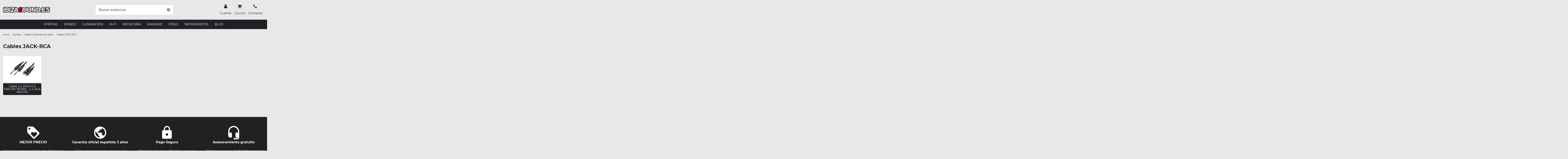

--- FILE ---
content_type: text/html; charset=utf-8
request_url: https://www.ibizasound.es/sonido/cables/cables-jack-rca/
body_size: 14981
content:
<!doctype html>
<html lang="es">

<head>
    
        
  <meta charset="utf-8">


  <meta http-equiv="x-ua-compatible" content="ie=edge">



  <title>Cables JACK-RCA - Ibiza Sound</title>
<script data-keepinline="true">
    var cdcGtmApi = '//www.ibizasound.es/module/cdc_googletagmanager/async';
    var ajaxShippingEvent = 0;
    var ajaxPaymentEvent = 0;

/* datalayer */
dataLayer = window.dataLayer || [];
    let cdcDatalayer = {"event":"view_item_list","pageCategory":"category","ecommerce":{"currency":"EUR","item_list_id":"cat_1366","item_list_name":"Sonido/Cables y bobinas de cable/Cables JACK-RCA"},"userLogged":0,"userId":"guest_768929"};
    dataLayer.push(cdcDatalayer);

/* call to GTM Tag */
(function(w,d,s,l,i){w[l]=w[l]||[];w[l].push({'gtm.start':
new Date().getTime(),event:'gtm.js'});var f=d.getElementsByTagName(s)[0],
j=d.createElement(s),dl=l!='dataLayer'?'&l='+l:'';j.async=true;j.src=
'https://www.googletagmanager.com/gtm.js?id='+i+dl;f.parentNode.insertBefore(j,f);
})(window,document,'script','dataLayer','GTM-5HPJXQR');

/* async call to avoid cache system for dynamic data */
dataLayer.push({
  'event': 'datalayer_ready'
});
</script>

  
  <meta name="google-adsense-account" content="ca-pub-4334420295151815">

  <meta name="description" content="Cables JACK-RCA">
  <meta name="keywords" content="">
    
      <link rel="canonical" href="https://www.ibizasound.es/sonido/cables/cables-jack-rca/">
      

  
      

  
    <script type="application/ld+json">
  {
    "@context": "https://schema.org",
    "@id": "#store-organization",
    "@type": "Organization",
    "name" : "Ibiza Sound",
    "url" : "https://www.ibizasound.es/",
  
      "logo": {
        "@type": "ImageObject",
        "url":"https://www.ibizasound.es/img/ibiza-sound-logo-1637170811.jpg"
      }
      }
</script>

<script type="application/ld+json">
  {
    "@context": "https://schema.org",
    "@type": "WebPage",
    "isPartOf": {
      "@type": "WebSite",
      "url":  "https://www.ibizasound.es/",
      "name": "Ibiza Sound"
    },
    "name": "Cables JACK-RCA",
    "url":  "https://www.ibizasound.es/sonido/cables/cables-jack-rca/"
  }
</script>


  <script type="application/ld+json">
    {
      "@context": "https://schema.org",
      "@type": "BreadcrumbList",
      "itemListElement": [
                  {
            "@type": "ListItem",
            "position": 1,
            "name": "Inicio",
            "item": "https://www.ibizasound.es/"
          },              {
            "@type": "ListItem",
            "position": 2,
            "name": "Sonido",
            "item": "https://www.ibizasound.es/sonido/"
          },              {
            "@type": "ListItem",
            "position": 3,
            "name": "Cables y bobinas de cable",
            "item": "https://www.ibizasound.es/sonido/cables/"
          },              {
            "@type": "ListItem",
            "position": 4,
            "name": "Cables JACK-RCA",
            "item": "https://www.ibizasound.es/sonido/cables/cables-jack-rca/"
          }          ]
    }
  </script>


  

  
    <script type="application/ld+json">
  {
    "@context": "https://schema.org",
    "@type": "ItemList",
    "itemListElement": [
          ]
  }
</script>


  
    
  



    <meta property="og:title" content="Cables JACK-RCA"/>
    <meta property="og:url" content="https://www.ibizasound.es/sonido/cables/cables-jack-rca/"/>
    <meta property="og:site_name" content="Ibiza Sound"/>
    <meta property="og:description" content="Cables JACK-RCA">
    <meta property="og:type" content="website">


            <meta property="og:image" content="https://www.ibizasound.es/c/1366-category_default/cables-jack-rca.jpg">
        <meta property="og:image:width" content="1003">
        <meta property="og:image:height" content="200">
    





      <meta name="viewport" content="initial-scale=1,user-scalable=no,maximum-scale=1,width=device-width">
  


  <meta name="theme-color" content="rgb(32,33,36)">
  <meta name="msapplication-navbutton-color" content="rgb(32,33,36)">


  <link rel="icon" type="image/vnd.microsoft.icon" href="https://www.ibizasound.es/img/favicon.ico?1637170980">
  <link rel="shortcut icon" type="image/x-icon" href="https://www.ibizasound.es/img/favicon.ico?1637170980">
      <link rel="apple-touch-icon" href="/img/cms/apple-icon-180x180.png">
        <link rel="icon" sizes="192x192" href="/img/cms/android-icon-192x192.png">
  


    <link rel="stylesheet" href="https://www.ibizasound.es/themes/warehousechild/assets/cache/theme-5d116a980.css" type="text/css" media="all">
<link rel="stylesheet" href="https://www.ibizasound.es/themes/warehousechild/assets/css/cookieconsent.css">




<link as="font"
      href="/themes/warehousechild/assets/css/font-awesome/fonts/fontawesome-webfont.woff?v=4.7.0"
      type="font/woff" crossorigin="anonymous">
<link as="font"
      href="/themes/warehousechild/assets/css/font-awesome/fonts/fontawesome-webfont.woff2?v=4.7.0"
      type="font/woff2" crossorigin="anonymous">
<link rel="preload stylesheet"  as="style" href="/themes/warehousechild/assets/css/font-awesome/css/font-awesome-preload.css"
       type="text/css" crossorigin="anonymous">
<link href="https://fonts.googleapis.com/icon?family=Material+Icons"
      rel="stylesheet">


    <script src="https://challenges.cloudflare.com/turnstile/v0/api.js" async></script>
<script src="https://www.ibizasound.es/themes/warehousechild/assets/js/cookieconsent.umd.js"></script>


  <script>
        var btSpr = {"ajaxUrl":"https:\/\/www.ibizasound.es\/module\/gsnippetsreviews\/ajax","isPostedReview":false,"sprCloseButton":"Cerrar","spr_script":"\/modules\/gsnippetsreviews\/views\/js\/front\/product.js"};
        var elementorFrontendConfig = {"isEditMode":"","stretchedSectionContainer":"","instagramToken":false,"is_rtl":false,"ajax_csfr_token_url":"https:\/\/www.ibizasound.es\/module\/iqitelementor\/Actions?process=handleCsfrToken&ajax=1"};
        var iqitTheme = {"rm_sticky":"0","rm_breakpoint":0,"op_preloader":"0","cart_style":"side","cart_confirmation":"modal","h_layout":"2","f_fixed":"","f_layout":"3","h_absolute":"0","h_sticky":"0","hw_width":"inherit","mm_content":"accordion","hm_submenu_width":"fullwidth-background","h_search_type":"full","pl_lazyload":true,"pl_infinity":true,"pl_rollover":false,"pl_crsl_autoplay":false,"pl_slider_ld":5,"pl_slider_d":4,"pl_slider_t":2,"pl_slider_p":1,"pp_thumbs":"bottom","pp_zoom":"modalzoom","pp_image_layout":"column","pp_tabs":"accordion","pl_grid_qty":false};
        var iqitextendedproduct = {"speed":"70","hook":"modal"};
        var iqitfdc_from = 149;
        var iqitmegamenu = {"sticky":"false","containerSelector":"#wrapper > .container"};
        var iqitwishlist = {"nbProducts":0};
        var prestashop = {"cart":{"products":[],"totals":{"total":{"type":"total","label":"Total","amount":0,"value":"0,00\u00a0\u20ac"},"total_including_tax":{"type":"total","label":"Total (IVA incl.)","amount":0,"value":"0,00\u00a0\u20ac"},"total_excluding_tax":{"type":"total","label":"Total (impuestos excl.)","amount":0,"value":"0,00\u00a0\u20ac"}},"subtotals":{"products":{"type":"products","label":"Subtotal","amount":0,"value":"0,00\u00a0\u20ac"},"discounts":null,"shipping":{"type":"shipping","label":"Transporte","amount":0,"value":""},"tax":null},"products_count":0,"summary_string":"0 art\u00edculos","vouchers":{"allowed":1,"added":[]},"discounts":[],"minimalPurchase":0,"minimalPurchaseRequired":""},"currency":{"id":1,"name":"Euro","iso_code":"EUR","iso_code_num":"978","sign":"\u20ac"},"customer":{"lastname":null,"firstname":null,"email":null,"birthday":null,"newsletter":null,"newsletter_date_add":null,"optin":null,"website":null,"company":null,"siret":null,"ape":null,"is_logged":false,"gender":{"type":null,"name":null},"addresses":[]},"language":{"name":"Espa\u00f1ol (Spanish)","iso_code":"es","locale":"es-ES","language_code":"es","is_rtl":"0","date_format_lite":"d\/m\/Y","date_format_full":"d\/m\/Y H:i:s","id":1},"page":{"title":"","canonical":"https:\/\/www.ibizasound.es\/sonido\/cables\/cables-jack-rca\/","meta":{"title":"Cables JACK-RCA","description":"Cables JACK-RCA","keywords":"","robots":"index"},"page_name":"category","body_classes":{"lang-es":true,"lang-rtl":false,"country-ES":true,"currency-EUR":true,"layout-full-width":true,"page-category":true,"tax-display-enabled":true,"category-id-1366":true,"category-Cables JACK-RCA":true,"category-id-parent-335":true,"category-depth-level-4":true},"admin_notifications":[]},"shop":{"name":"Ibiza Sound","logo":"https:\/\/www.ibizasound.es\/img\/ibiza-sound-logo-1637170811.jpg","stores_icon":"https:\/\/www.ibizasound.es\/img\/logo_stores.png","favicon":"https:\/\/www.ibizasound.es\/img\/favicon.ico"},"urls":{"base_url":"https:\/\/www.ibizasound.es\/","current_url":"https:\/\/www.ibizasound.es\/sonido\/cables\/cables-jack-rca\/","shop_domain_url":"https:\/\/www.ibizasound.es","img_ps_url":"https:\/\/www.ibizasound.es\/img\/","img_cat_url":"https:\/\/www.ibizasound.es\/img\/c\/","img_lang_url":"https:\/\/www.ibizasound.es\/img\/l\/","img_prod_url":"https:\/\/www.ibizasound.es\/img\/p\/","img_manu_url":"https:\/\/www.ibizasound.es\/img\/m\/","img_sup_url":"https:\/\/www.ibizasound.es\/img\/su\/","img_ship_url":"https:\/\/www.ibizasound.es\/img\/s\/","img_store_url":"https:\/\/www.ibizasound.es\/img\/st\/","img_col_url":"https:\/\/www.ibizasound.es\/img\/co\/","img_url":"https:\/\/www.ibizasound.es\/themes\/warehousechild\/assets\/img\/","css_url":"https:\/\/www.ibizasound.es\/themes\/warehousechild\/assets\/css\/","js_url":"https:\/\/www.ibizasound.es\/themes\/warehousechild\/assets\/js\/","pic_url":"https:\/\/www.ibizasound.es\/upload\/","pages":{"address":"https:\/\/www.ibizasound.es\/direccion","addresses":"https:\/\/www.ibizasound.es\/direcciones","authentication":"https:\/\/www.ibizasound.es\/inicio-sesion","cart":"https:\/\/www.ibizasound.es\/carrito","category":"https:\/\/www.ibizasound.es\/index.php?controller=category","cms":"https:\/\/www.ibizasound.es\/index.php?controller=cms","contact":"https:\/\/www.ibizasound.es\/contacto","discount":"https:\/\/www.ibizasound.es\/descuento","guest_tracking":"https:\/\/www.ibizasound.es\/seguimiento-cliente-no-registrado","history":"https:\/\/www.ibizasound.es\/historial-compra","identity":"https:\/\/www.ibizasound.es\/datos-personales","index":"https:\/\/www.ibizasound.es\/","my_account":"https:\/\/www.ibizasound.es\/mi-cuenta","order_confirmation":"https:\/\/www.ibizasound.es\/confirmacion-pedido","order_detail":"https:\/\/www.ibizasound.es\/index.php?controller=order-detail","order_follow":"https:\/\/www.ibizasound.es\/seguimiento-pedido","order":"https:\/\/www.ibizasound.es\/pedido","order_return":"https:\/\/www.ibizasound.es\/index.php?controller=order-return","order_slip":"https:\/\/www.ibizasound.es\/facturacion","pagenotfound":"https:\/\/www.ibizasound.es\/pagina-no-encontrada","password":"https:\/\/www.ibizasound.es\/recuperaracion-contrasena","pdf_invoice":"https:\/\/www.ibizasound.es\/index.php?controller=pdf-invoice","pdf_order_return":"https:\/\/www.ibizasound.es\/index.php?controller=pdf-order-return","pdf_order_slip":"https:\/\/www.ibizasound.es\/index.php?controller=pdf-order-slip","prices_drop":"https:\/\/www.ibizasound.es\/index.php?controller=prices-drop","product":"https:\/\/www.ibizasound.es\/index.php?controller=product","search":"https:\/\/www.ibizasound.es\/buscar","sitemap":"https:\/\/www.ibizasound.es\/mapa-web","stores":"https:\/\/www.ibizasound.es\/index.php?controller=stores","supplier":"https:\/\/www.ibizasound.es\/index.php?controller=supplier","register":"https:\/\/www.ibizasound.es\/inicio-sesion?create_account=1","order_login":"https:\/\/www.ibizasound.es\/pedido?login=1"},"alternative_langs":[],"theme_assets":"\/themes\/warehousechild\/assets\/","actions":{"logout":"https:\/\/www.ibizasound.es\/?mylogout="},"no_picture_image":{"bySize":{"cart_default":{"url":"https:\/\/www.ibizasound.es\/img\/p\/es-default-cart_default.jpg","width":80,"height":80},"small_default":{"url":"https:\/\/www.ibizasound.es\/img\/p\/es-default-small_default.jpg","width":98,"height":98},"medium_default":{"url":"https:\/\/www.ibizasound.es\/img\/p\/es-default-medium_default.jpg","width":125,"height":125},"home_default":{"url":"https:\/\/www.ibizasound.es\/img\/p\/es-default-home_default.jpg","width":250,"height":250},"large_default":{"url":"https:\/\/www.ibizasound.es\/img\/p\/es-default-large_default.jpg","width":458,"height":458},"thickbox_default":{"url":"https:\/\/www.ibizasound.es\/img\/p\/es-default-thickbox_default.jpg","width":800,"height":800}},"small":{"url":"https:\/\/www.ibizasound.es\/img\/p\/es-default-cart_default.jpg","width":80,"height":80},"medium":{"url":"https:\/\/www.ibizasound.es\/img\/p\/es-default-home_default.jpg","width":250,"height":250},"large":{"url":"https:\/\/www.ibizasound.es\/img\/p\/es-default-thickbox_default.jpg","width":800,"height":800},"legend":""}},"configuration":{"display_taxes_label":true,"display_prices_tax_incl":true,"is_catalog":false,"show_prices":true,"opt_in":{"partner":false},"quantity_discount":{"type":"discount","label":"Descuento unitario"},"voucher_enabled":1,"return_enabled":0},"field_required":[],"breadcrumb":{"links":[{"title":"Inicio","url":"https:\/\/www.ibizasound.es\/"},{"title":"Sonido","url":"https:\/\/www.ibizasound.es\/sonido\/"},{"title":"Cables y bobinas de cable","url":"https:\/\/www.ibizasound.es\/sonido\/cables\/"},{"title":"Cables JACK-RCA","url":"https:\/\/www.ibizasound.es\/sonido\/cables\/cables-jack-rca\/"}],"count":4},"link":{"protocol_link":"https:\/\/","protocol_content":"https:\/\/"},"time":1768991520,"static_token":"75581699f666eba9878397093ed0fe96","token":"8eb95678ff7a914297eb9f2e4e8a82aa","debug":false};
        var psr_icon_color = "#FFFFFF";
        var ri_onepagecheckoutps = false;
        var ri_onepagecheckoutps5 = false;
        var ri_steasycheckout = false;
        var ri_supercheckout = false;
        var ri_thecheckout = false;
      </script>



  







    
    
    </head>

<body id="category" class="lang-es country-es currency-eur layout-full-width page-category tax-display-enabled category-id-1366 category-cables-jack-rca category-id-parent-335 category-depth-level-4 body-desktop-header-style-w-2">
<!-- Google Tag Manager (noscript) -->
<noscript><iframe src="https://www.googletagmanager.com/ns.html?id=GTM-5HPJXQR"
height="0" width="0" style="display:none;visibility:hidden"></iframe></noscript>
<!-- End Google Tag Manager (noscript) -->


<script type="module" src="https://www.ibizasound.es/themes/warehousechild/assets/js/cookieconsent-config.js"></script>

<main id="main-page-content"  >
    
            

    <header id="header" class="desktop-header-style-w-2">
        
            
  <div class="header-banner">
    
  </div>




            <nav class="header-nav">
        <div class="container">
    
        <div class="row justify-content-between">
            <div class="col col-auto col-md left-nav">
                                
            </div>
            <div class="col col-auto center-nav text-center">
                
             </div>
            <div class="col col-auto col-md right-nav text-right">
                <div class="d-inline-block">
    <a href="https://www.ibizasound.es/favoritos">
        <i class="fa fa-heart-o fa-fw" aria-hidden="true"></i> Favoritos (<span
                id="iqitwishlist-nb"></span>)
    </a>
</div>

             </div>
        </div>

                        </div>
            </nav>
        



<div id="desktop-header" class="desktop-header-style-2">
    
            
<div class="header-top">
    <div id="desktop-header-container" class="container">
        <div class="row align-items-center">
                            <div class="col col-auto col-header-left">
                    <div id="desktop_logo">
						
  <a href="https://www.ibizasound.es/">
    <img class="logo img-fluid"
         src="https://www.ibizasound.es/img/ibiza-sound-logo-1637170811.jpg"
          srcset="/img/cms/ibiza-sound-logo@2x.png 2x"         alt="Ibiza Sound"
         width="225"
         height="27"
    >
  </a>

                    </div>
                    
                </div>
                <div class="col col-header-center">
                                        <!-- Block search module TOP -->

<!-- Block search module TOP -->
<div id="search_widget" class="search-widget" data-search-controller-url="https://www.ibizasound.es/busqueda">
    <form method="get" action="https://www.ibizasound.es/busqueda">
        <div class="input-group">
            <input type="text" name="s" value="" data-all-text="Mostrar todos los resultados"
                   data-blog-text="Blog"
                   data-product-text="Producto"
                   data-brands-text="Marca"
                   autocomplete="off" autocorrect="off" autocapitalize="off" spellcheck="false"
                   placeholder="Buscar productos" class="form-control form-search-control" />
            <button type="submit" class="search-btn">
                <i class="fa fa-search"></i>
            </button>
        </div>
    </form>
</div>
<!-- /Block search module TOP -->

<!-- /Block search module TOP -->


                    
                </div>
                        <div class="col col-auto col-header-right">
                <div class="row no-gutters justify-content-end">

                    
                                            <div id="header-user-btn" class="col col-auto header-btn-w header-user-btn-w">
            <a href="https://www.ibizasound.es/mi-cuenta"
           title="Accede a tu cuenta cliente"
           rel="nofollow" class="header-btn header-user-btn">
            <i class="fa fa-user fa-fw icon" aria-hidden="true"></i>
            <span class="title">Cuenta</span>
        </a>
    </div>









                                        

                    

                                            
                                                    <div id="ps-shoppingcart-wrapper" class="col col-auto">
    <div id="ps-shoppingcart"
         class="header-btn-w header-cart-btn-w ps-shoppingcart side-cart">
         <div id="blockcart" class="blockcart cart-preview"
         data-refresh-url="//www.ibizasound.es/module/ps_shoppingcart/ajax">
        <a id="cart-toogle" class="cart-toogle header-btn header-cart-btn" data-toggle="dropdown" data-display="static">
            <i class="fa fa-shopping-cart fa-fw icon" aria-hidden="true"><span class="cart-products-count-btn  d-none">0</span></i>
            <span class="info-wrapper">
            <span class="title">Carrito</span>
            <span class="cart-toggle-details">
            <span class="text-faded cart-separator"> / </span>
                            Vacío
                        </span>
            </span>
        </a>
        <div id="_desktop_blockcart-content" class="dropdown-menu-custom dropdown-menu">
    <div id="blockcart-content" class="blockcart-content" >
        <div class="cart-title">
            <span class="modal-title">Carrito</span>
            <button type="button" id="js-cart-close" class="close">
                <span>×</span>
            </button>
            <hr>
        </div>
                    <span class="no-items">Sin productos en el carrito.</span>
            </div>
</div> </div>




    </div>
</div>
                                                
                    					<div class="col col-auto header-btn-w">
                        <a href="/contacto" title="Contacta con IbizaSound.es" class="header-btn header-user-btn">
                            <i class="fa fa-phone fa-fw icon" aria-hidden="true"></i>
                            <span class="title">Contacto</span>
                        </a>
                    </div>
                </div>
                
            </div>
            <div class="col-12">
                <div class="row">
                    
                </div>
            </div>
        </div>
    </div>
</div>
<div class="container iqit-megamenu-container"><div id="iqitmegamenu-wrapper" class="iqitmegamenu-wrapper iqitmegamenu-all">
	<div class="container container-iqitmegamenu">
		<div id="iqitmegamenu-horizontal" class="iqitmegamenu  clearfix" role="navigation">

						
			<nav id="cbp-hrmenu" class="cbp-hrmenu cbp-horizontal cbp-hrsub-narrow">
				<ul>
											<li id="cbp-hrmenu-tab-17"
							class="cbp-hrmenu-tab cbp-hrmenu-tab-17 ">
							<a href="https://www.ibizasound.es/ofertas/" class="nav-link" 
										>
										

										<span class="cbp-tab-title">
											Ofertas</span>
																			</a>
																</li>
												<li id="cbp-hrmenu-tab-3"
							class="cbp-hrmenu-tab cbp-hrmenu-tab-3  cbp-has-submeu">
							<a href="https://www.ibizasound.es/sonido/" class="nav-link" 
										>
										

										<span class="cbp-tab-title">
											Sonido											<i class="fa fa-angle-down cbp-submenu-aindicator"></i></span>
																			</a>
																			<div class="cbp-hrsub col-12">
											<div class="cbp-hrsub-inner">
												<div class="container iqitmegamenu-submenu-container">
													
																																													




<div class="row menu_row menu-element  first_rows menu-element-id-1">
                

                                                




    <div class="col-2 cbp-menu-column cbp-menu-element menu-element-id-2 ">
        <div class="cbp-menu-column-inner">
                        
                
                
                    
                                                    <div class="row cbp-categories-row">
                                                                                                            <div class="col-12">
                                            <div class="cbp-category-link-w"><a href="https://www.ibizasound.es/sonido/altavoces-equipos-de-sonido/"
                                                                                class="cbp-column-title nav-link cbp-category-title">Altavoces y equipos de sonido</a>
                                                                                                                                                    
    <ul class="cbp-links cbp-category-tree"><li ><div class="cbp-category-link-w"><a href="https://www.ibizasound.es/sonido/altavoces-equipos-de-sonido/altavoces-portatiles/">Altavoces portátiles</a></div></li><li ><div class="cbp-category-link-w"><a href="https://www.ibizasound.es/sonido/altavoces-equipos-de-sonido/equipos-sonido/">Equipos de sonido</a></div></li><li ><div class="cbp-category-link-w"><a href="https://www.ibizasound.es/sonido/altavoces-equipos-de-sonido/accesorios-altavoces/">Accesorios para altavoces</a></div></li><li ><div class="cbp-category-link-w"><a href="https://www.ibizasound.es/sonido/altavoces-equipos-de-sonido/pasivos/">Altavoces pasivos</a></div></li><li ><div class="cbp-category-link-w"><a href="https://www.ibizasound.es/sonido/altavoces-equipos-de-sonido/altavoces-autoamplificados/">altavoces autoamplificados</a></div></li></ul>

                                                                                            </div>
                                        </div>
                                                                                                </div>
                                            
                
            

            
            </div>    </div>
                                    




    <div class="col-2 cbp-menu-column cbp-menu-element menu-element-id-3 ">
        <div class="cbp-menu-column-inner">
                        
                
                
                    
                                                    <div class="row cbp-categories-row">
                                                                                                            <div class="col-12">
                                            <div class="cbp-category-link-w"><a href="https://www.ibizasound.es/sonido/equipos-para-institutos-y-colegios/"
                                                                                class="cbp-column-title nav-link cbp-category-title">Equipos de Sonido para Institutos y Colegios</a>
                                                                                                                                            </div>
                                        </div>
                                                                                                                                                <div class="col-12">
                                            <div class="cbp-category-link-w"><a href="https://www.ibizasound.es/sonido/microfonos/"
                                                                                class="cbp-column-title nav-link cbp-category-title">Micrófonos</a>
                                                                                                                                                    
    <ul class="cbp-links cbp-category-tree"><li ><div class="cbp-category-link-w"><a href="https://www.ibizasound.es/sonido/microfonos/voz/">Micrófonos de voz</a></div></li><li ><div class="cbp-category-link-w"><a href="https://www.ibizasound.es/sonido/microfonos/inalambricos/">Microfonos inalámbricos</a></div></li><li ><div class="cbp-category-link-w"><a href="https://www.ibizasound.es/sonido/microfonos/accesorios-micros/">Accesorios de microfonía</a></div></li><li ><div class="cbp-category-link-w"><a href="https://www.ibizasound.es/sonido/microfonos/micros-usb/">Micrófonos USB</a></div></li><li ><div class="cbp-category-link-w"><a href="https://www.ibizasound.es/sonido/microfonos/sobremesa/">Micrófonos de sobremesa</a></div></li></ul>

                                                                                            </div>
                                        </div>
                                                                                                </div>
                                            
                
            

            
            </div>    </div>
                                    




    <div class="col-2 cbp-menu-column cbp-menu-element menu-element-id-4 ">
        <div class="cbp-menu-column-inner">
                        
                
                
                    
                                                    <div class="row cbp-categories-row">
                                                                                                            <div class="col-12">
                                            <div class="cbp-category-link-w"><a href="https://www.ibizasound.es/sonido/equipos-para-ferias/"
                                                                                class="cbp-column-title nav-link cbp-category-title">Equipos de Sonido para Ferias</a>
                                                                                                                                            </div>
                                        </div>
                                                                                                                                                <div class="col-12">
                                            <div class="cbp-category-link-w"><a href="https://www.ibizasound.es/sonido/mesas-de-mezclas/"
                                                                                class="cbp-column-title nav-link cbp-category-title">Mesas de mezclas</a>
                                                                                                                                                    
    <ul class="cbp-links cbp-category-tree"><li ><div class="cbp-category-link-w"><a href="https://www.ibizasound.es/sonido/mesas-de-mezclas/mezclador-dj/">Mesas de mezclas DJ</a></div></li><li ><div class="cbp-category-link-w"><a href="https://www.ibizasound.es/sonido/mesas-de-mezclas/mesas/">Mesas de mezclas</a></div></li><li ><div class="cbp-category-link-w"><a href="https://www.ibizasound.es/sonido/mesas-de-mezclas/accesorios-mesas/">Accesorios para mesas de mezclas</a></div></li></ul>

                                                                                            </div>
                                        </div>
                                                                                                </div>
                                            
                
            

            
            </div>    </div>
                                    




    <div class="col-2 cbp-menu-column cbp-menu-element menu-element-id-5 ">
        <div class="cbp-menu-column-inner">
                        
                
                
                    
                                                    <div class="row cbp-categories-row">
                                                                                                            <div class="col-12">
                                            <div class="cbp-category-link-w"><a href="https://www.ibizasound.es/sonido/reproductores/"
                                                                                class="cbp-column-title nav-link cbp-category-title">Reproductores</a>
                                                                                                                                                    
    <ul class="cbp-links cbp-category-tree"><li ><div class="cbp-category-link-w"><a href="https://www.ibizasound.es/sonido/reproductores/equipos-dj/">Equipos completos DJ</a></div></li><li ><div class="cbp-category-link-w"><a href="https://www.ibizasound.es/sonido/reproductores/platos-tocadiscos-giradiscos/">Platos - Tocadiscos - Giradiscos</a></div></li><li ><div class="cbp-category-link-w"><a href="https://www.ibizasound.es/sonido/reproductores/radio/">Radio</a></div></li></ul>

                                                                                            </div>
                                        </div>
                                                                                                </div>
                                            
                
            

            
            </div>    </div>
                                    




    <div class="col-2 cbp-menu-column cbp-menu-element menu-element-id-6 ">
        <div class="cbp-menu-column-inner">
                        
                
                
                                                                        
<div class="cbp-products-big row ">
            <div class="product-grid-menu col-12">
            <div class="product-miniature-container">
                <div class="product-image-container">
                    <ul class="product-flags">
                                                    <li class="product-flag on-sale">Oferta</li>
                                                    <li class="product-flag discount">-20,90 €</li>
                                            </ul>
                    <a class="product_img_link" href="https://www.ibizasound.es/sonido/altavoces-equipos-de-sonido/altavoces-portatiles/portatiles-profesionales/ibiza-sound-port15uhf-mkii" title="IBIZA SOUND PORT15UHF-MKII-TWS ALTAVOZ PORTATIL A BATERIAS USB/SD/BLUETOOTH/FM/2xUHF MICS">
                        
                                        <img class="img-fluid"
                             src="https://www.ibizasound.es/34895-home_default/ibiza-sound-port15uhf-mkii.jpg"
                             loading="lazy"
                             alt="IBIZA SOUND PORT15UHF-MKII-TWS ALTAVOZ PORTATIL A BATERIAS USB/SD/BLUETOOTH/FM/2xUHF MICS"
                             width="250" height="250" />
                    

                    </a>
                </div>
                <p class="product-title">
                    <a href="https://www.ibizasound.es/sonido/altavoces-equipos-de-sonido/altavoces-portatiles/portatiles-profesionales/ibiza-sound-port15uhf-mkii">IBIZA SOUND PORT15UHF-MKII-TWS ALTAVOZ PORTATIL A BATERIAS USB/SD/BLUETOOTH/FM/2xUHF MICS</a>
                </p>
                                <div class="product-price-and-shipping" >
                    <span class="product-price">319,00 €</span>
                                            
                        <span class="regular-price text-muted">339,90 €</span>
                                    </div>
                            </div>
        </div>
    </div>
                                            
                
            

            
            </div>    </div>
                                    




    <div class="col-2 cbp-menu-column cbp-menu-element menu-element-id-7 ">
        <div class="cbp-menu-column-inner">
                        
                                                            <span class="cbp-column-title nav-link transition-300">Más en sonido </span>
                                    
                
                                            <ul class="cbp-links cbp-valinks">
                                                                                                <li><a href="https://www.ibizasound.es/sonido/cables/"
                                           >Cables y bobinas de cable</a>
                                    </li>
                                                                                                                                <li><a href="https://www.ibizasound.es/sonido/capsulas-portacapsulas-agujas/"
                                           >Cápsulas, portacápsulas y agujas</a>
                                    </li>
                                                                                                                                <li><a href="https://www.ibizasound.es/sonido/etapas-amplificadores/"
                                           >Etapas - amplificadores</a>
                                    </li>
                                                                                                                                <li><a href="https://www.ibizasound.es/sonido/mesas-de-estudio/"
                                           >Mesas de estudio</a>
                                    </li>
                                                                                                                                <li><a href="https://www.ibizasound.es/sonido/racks/"
                                           >Racks</a>
                                    </li>
                                                                                                                                <li><a href="https://www.ibizasound.es/sonido/soportes/"
                                           >Soportes</a>
                                    </li>
                                                                                    </ul>
                    
                
            

            
            </div>    </div>
                            
                </div>
																													
																									</div>
											</div>
										</div>
																</li>
												<li id="cbp-hrmenu-tab-4"
							class="cbp-hrmenu-tab cbp-hrmenu-tab-4  cbp-has-submeu">
							<a href="https://www.ibizasound.es/iluminacion/" class="nav-link" 
										>
										

										<span class="cbp-tab-title">
											Iluminación											<i class="fa fa-angle-down cbp-submenu-aindicator"></i></span>
																			</a>
																			<div class="cbp-hrsub col-12">
											<div class="cbp-hrsub-inner">
												<div class="container iqitmegamenu-submenu-container">
													
																																													




<div class="row menu_row menu-element  first_rows menu-element-id-1">
                

                                                




    <div class="col-2 cbp-menu-column cbp-menu-element menu-element-id-2 ">
        <div class="cbp-menu-column-inner">
                        
                
                
                    
                                                    <div class="row cbp-categories-row">
                                                                                                            <div class="col-12">
                                            <div class="cbp-category-link-w"><a href="https://www.ibizasound.es/iluminacion/cabezas-moviles/"
                                                                                class="cbp-column-title nav-link cbp-category-title">Cabezas móviles</a>
                                                                                                                                                    
    <ul class="cbp-links cbp-category-tree"><li ><div class="cbp-category-link-w"><a href="https://www.ibizasound.es/iluminacion/cabezas-moviles/con-lampara/">Cabezas móviles</a></div></li><li ><div class="cbp-category-link-w"><a href="https://www.ibizasound.es/iluminacion/cabezas-moviles/cabezas-moviles-led/">Cabeza móvil LED</a></div></li><li ><div class="cbp-category-link-w"><a href="https://www.ibizasound.es/iluminacion/cabezas-moviles/accesorios-para-cabezas-moviles/">Accesorios para cabezas móviles</a></div></li></ul>

                                                                                            </div>
                                        </div>
                                                                                                </div>
                                            
                
            

                                                




<div class="row menu_row menu-element  menu-element-id-17">
                

                                                




    <div class="col-12 cbp-menu-column cbp-menu-element menu-element-id-18 ">
        <div class="cbp-menu-column-inner">
                        
                
                
                    
                                                    <div class="row cbp-categories-row">
                                                                                                            <div class="col-12">
                                            <div class="cbp-category-link-w"><a href="https://www.ibizasound.es/iluminacion/conjuntos-iluminacion/"
                                                                                class="cbp-column-title nav-link cbp-category-title">Conjuntos de iluminación</a>
                                                                                                                                            </div>
                                        </div>
                                                                                                </div>
                                            
                
            

            
            </div>    </div>
                            
                </div>
                                    




<div class="row menu_row menu-element  menu-element-id-28">
                

                                                




    <div class="col-12 cbp-menu-column cbp-menu-element menu-element-id-29 ">
        <div class="cbp-menu-column-inner">
                        
                
                
                    
                                                    <div class="row cbp-categories-row">
                                                                                                            <div class="col-12">
                                            <div class="cbp-category-link-w"><a href="https://www.ibizasound.es/iluminacion/estructuras/"
                                                                                class="cbp-column-title nav-link cbp-category-title">Estructuras</a>
                                                                                                                                            </div>
                                        </div>
                                                                                                </div>
                                            
                
            

            
            </div>    </div>
                            
                </div>
                            
            </div>    </div>
                                    




    <div class="col-2 cbp-menu-column cbp-menu-element menu-element-id-3 ">
        <div class="cbp-menu-column-inner">
                        
                
                
                    
                                                    <div class="row cbp-categories-row">
                                                                                                            <div class="col-12">
                                            <div class="cbp-category-link-w"><a href="https://www.ibizasound.es/iluminacion/led/"
                                                                                class="cbp-column-title nav-link cbp-category-title">Iluminación LED</a>
                                                                                                                                                    
    <ul class="cbp-links cbp-category-tree"><li ><div class="cbp-category-link-w"><a href="https://www.ibizasound.es/iluminacion/led/tiras/">Tiras de LEDS</a></div></li><li ><div class="cbp-category-link-w"><a href="https://www.ibizasound.es/iluminacion/led/decoracion/">Decoración LED</a></div></li><li ><div class="cbp-category-link-w"><a href="https://www.ibizasound.es/iluminacion/led/cortina-de-leds/">Cortina de LEDS</a></div></li><li ><div class="cbp-category-link-w"><a href="https://www.ibizasound.es/iluminacion/led/guirnaldas-led/">Guirnaldas LED</a></div></li></ul>

                                                                                            </div>
                                        </div>
                                                                                                </div>
                                            
                
            

                                                




<div class="row menu_row menu-element  menu-element-id-19">
                

                                                




    <div class="col-12 cbp-menu-column cbp-menu-element menu-element-id-21 ">
        <div class="cbp-menu-column-inner">
                        
                
                
                    
                                                    <div class="row cbp-categories-row">
                                                                                                            <div class="col-12">
                                            <div class="cbp-category-link-w"><a href="https://www.ibizasound.es/iluminacion/focos-y-proyectores/"
                                                                                class="cbp-column-title nav-link cbp-category-title">Focos y proyectores</a>
                                                                                                                                                    
    <ul class="cbp-links cbp-category-tree"><li ><div class="cbp-category-link-w"><a href="https://www.ibizasound.es/iluminacion/focos-y-proyectores/barras-de-leds/">Barras de LEDS</a></div></li><li ><div class="cbp-category-link-w"><a href="https://www.ibizasound.es/iluminacion/focos-y-proyectores/focos/">Focos</a></div></li></ul>

                                                                                            </div>
                                        </div>
                                                                                                </div>
                                            
                
            

            
            </div>    </div>
                            
                </div>
                            
            </div>    </div>
                                    




    <div class="col-2 cbp-menu-column cbp-menu-element menu-element-id-4 ">
        <div class="cbp-menu-column-inner">
                        
                
                
                    
                                                    <div class="row cbp-categories-row">
                                                                                                            <div class="col-12">
                                            <div class="cbp-category-link-w"><a href="https://www.ibizasound.es/iluminacion/laseres-de-discoteca/"
                                                                                class="cbp-column-title nav-link cbp-category-title">Láseres de discoteca</a>
                                                                                                                                                    
    <ul class="cbp-links cbp-category-tree"><li ><div class="cbp-category-link-w"><a href="https://www.ibizasound.es/iluminacion/laseres-de-discoteca/laseres/">Láseres de discoteca</a></div></li></ul>

                                                                                            </div>
                                        </div>
                                                                                                </div>
                                            
                
            

                                                




<div class="row menu_row menu-element  menu-element-id-23">
                

                                                




    <div class="col-12 cbp-menu-column cbp-menu-element menu-element-id-24 ">
        <div class="cbp-menu-column-inner">
                        
                
                
                    
                                                    <div class="row cbp-categories-row">
                                                                                                            <div class="col-12">
                                            <div class="cbp-category-link-w"><a href="https://www.ibizasound.es/iluminacion/luces-de-discoteca/"
                                                                                class="cbp-column-title nav-link cbp-category-title">Luces de discoteca</a>
                                                                                                                                                    
    <ul class="cbp-links cbp-category-tree"><li ><div class="cbp-category-link-w"><a href="https://www.ibizasound.es/iluminacion/luces-de-discoteca/de-leds/">Efectos de LEDS</a></div></li></ul>

                                                                                            </div>
                                        </div>
                                                                                                </div>
                                            
                
            

            
            </div>    </div>
                            
                </div>
                            
            </div>    </div>
                                    




    <div class="col-3 cbp-menu-column cbp-menu-element menu-element-id-6 ">
        <div class="cbp-menu-column-inner">
                        
                
                
                    
                                                    <div class="row cbp-categories-row">
                                                                                                            <div class="col-12">
                                            <div class="cbp-category-link-w"><a href="https://www.ibizasound.es/iluminacion/maquinas-efectos-especiales/"
                                                                                class="cbp-column-title nav-link cbp-category-title">Máquinas de efectos especiales</a>
                                                                                                                                                    
    <ul class="cbp-links cbp-category-tree"><li ><div class="cbp-category-link-w"><a href="https://www.ibizasound.es/iluminacion/maquinas-efectos-especiales/burbujas-pompas/">Máquinas de burbujas - pompas</a></div></li><li ><div class="cbp-category-link-w"><a href="https://www.ibizasound.es/iluminacion/maquinas-efectos-especiales/humo/">Máquinas de humo</a></div></li><li ><div class="cbp-category-link-w"><a href="https://www.ibizasound.es/iluminacion/maquinas-efectos-especiales/niebla/">Máquinas de niebla</a></div></li><li ><div class="cbp-category-link-w"><a href="https://www.ibizasound.es/iluminacion/maquinas-efectos-especiales/espuma/">Máquinas de espuma</a></div></li><li ><div class="cbp-category-link-w"><a href="https://www.ibizasound.es/iluminacion/maquinas-efectos-especiales/nieve/">Máquinas de nieve</a></div></li><li ><div class="cbp-category-link-w"><a href="https://www.ibizasound.es/iluminacion/maquinas-efectos-especiales/maquinas-de-confetti/">Máquinas de confetti</a></div></li><li ><div class="cbp-category-link-w"><a href="https://www.ibizasound.es/iluminacion/maquinas-efectos-especiales/maquinas-de-chispas/">Máquinas de chispas</a></div></li><li ><div class="cbp-category-link-w"><a href="https://www.ibizasound.es/iluminacion/maquinas-efectos-especiales/maquina-de-co2-megatron/">Máquina de CO2 - Megatrón</a></div></li></ul>

                                                                                            </div>
                                        </div>
                                                                                                </div>
                                            
                
            

            
            </div>    </div>
                                    




    <div class="col-3 cbp-menu-column cbp-menu-element menu-element-id-7 ">
        <div class="cbp-menu-column-inner">
                        
                                                            <span class="cbp-column-title nav-link transition-300">Más en iluminación </span>
                                    
                
                                            <ul class="cbp-links cbp-valinks">
                                                                                                <li><a href="https://www.ibizasound.es/iluminacion/dmx/"
                                           >Mesas DMX - Control DMX</a>
                                    </li>
                                                                                                                                <li><a href="https://www.ibizasound.es/iluminacion/cables-conectores/"
                                           >Cables y conectores</a>
                                    </li>
                                                                                                                                <li><a href="https://www.ibizasound.es/iluminacion/decorativa/"
                                           >Iluminación decorativa</a>
                                    </li>
                                                                                                                                <li><a href="https://www.ibizasound.es/iluminacion/racks-maletas-flight-cases/"
                                           >Racks - maletas - flight cases</a>
                                    </li>
                                                                                                                                <li><a href="https://www.ibizasound.es/iluminacion/flashes/"
                                           >Flashes</a>
                                    </li>
                                                                                    </ul>
                    
                
            

            
            </div>    </div>
                            
                </div>
																													
																									</div>
											</div>
										</div>
																</li>
												<li id="cbp-hrmenu-tab-6"
							class="cbp-hrmenu-tab cbp-hrmenu-tab-6  cbp-has-submeu">
							<a href="https://www.ibizasound.es/hi-fi/" class="nav-link" 
										>
										

										<span class="cbp-tab-title">
											HI-FI											<i class="fa fa-angle-down cbp-submenu-aindicator"></i></span>
																			</a>
																			<div class="cbp-hrsub col-12">
											<div class="cbp-hrsub-inner">
												<div class="container iqitmegamenu-submenu-container">
													
																																													




<div class="row menu_row menu-element  first_rows menu-element-id-8">
                

                                                




    <div class="col-12 cbp-menu-column cbp-menu-element menu-element-id-9 ">
        <div class="cbp-menu-column-inner">
                        
                
                
                    
                                                    <div class="row cbp-categories-row">
                                                                                                            <div class="col-15">
                                            <div class="cbp-category-link-w"><a href="https://www.ibizasound.es/hi-fi/reproductores-hi-fi/"
                                                                                class="cbp-column-title nav-link cbp-category-title">Reproductores Hi-Fi</a>
                                                <a
                                                    href="https://www.ibizasound.es/hi-fi/reproductores-hi-fi/" class="cbp-category-thumb"><img
                                                            class="replace-2x img-fluid" src="https://www.ibizasound.es/c/709-0_thumb/reproductores-hi-fi.jpg" loading="lazy"
                                                            alt="Reproductores Hi-Fi"/></a>                                                                                            </div>
                                        </div>
                                                                                                                                                <div class="col-15">
                                            <div class="cbp-category-link-w"><a href="https://www.ibizasound.es/hi-fi/altavoces-hi-fi/"
                                                                                class="cbp-column-title nav-link cbp-category-title">Altavoces Hi-Fi</a>
                                                <a
                                                    href="https://www.ibizasound.es/hi-fi/altavoces-hi-fi/" class="cbp-category-thumb"><img
                                                            class="replace-2x img-fluid" src="https://www.ibizasound.es/c/739-0_thumb/altavoces-hi-fi.jpg" loading="lazy"
                                                            alt="Altavoces Hi-Fi"/></a>                                                                                            </div>
                                        </div>
                                                                                                                                                <div class="col-15">
                                            <div class="cbp-category-link-w"><a href="https://www.ibizasound.es/hi-fi/amplificadores-hi-fi/"
                                                                                class="cbp-column-title nav-link cbp-category-title">Amplificadores</a>
                                                <a
                                                    href="https://www.ibizasound.es/hi-fi/amplificadores-hi-fi/" class="cbp-category-thumb"><img
                                                            class="replace-2x img-fluid" src="https://www.ibizasound.es/c/743-0_thumb/amplificadores-hi-fi.jpg" loading="lazy"
                                                            alt="Amplificadores"/></a>                                                                                            </div>
                                        </div>
                                                                                                                                                                                                                                        </div>
                                            
                
            

            
            </div>    </div>
                            
                </div>
																													
																									</div>
											</div>
										</div>
																</li>
												<li id="cbp-hrmenu-tab-7"
							class="cbp-hrmenu-tab cbp-hrmenu-tab-7  cbp-has-submeu">
							<a href="https://www.ibizasound.es/megafonia/" class="nav-link" 
										>
										

										<span class="cbp-tab-title">
											MEGAFONÍA											<i class="fa fa-angle-down cbp-submenu-aindicator"></i></span>
																			</a>
																			<div class="cbp-hrsub col-12">
											<div class="cbp-hrsub-inner">
												<div class="container iqitmegamenu-submenu-container">
													
																																													




<div class="row menu_row menu-element  first_rows menu-element-id-8">
                

                                                




    <div class="col-12 cbp-menu-column cbp-menu-element menu-element-id-9 ">
        <div class="cbp-menu-column-inner">
                        
                
                
                    
                                                    <div class="row cbp-categories-row">
                                                                                                                                                                                <div class="col-2">
                                            <div class="cbp-category-link-w"><a href="https://www.ibizasound.es/megafonia/altavoces-megafonia/"
                                                                                class="cbp-column-title nav-link cbp-category-title">Altavoces para megafonía</a>
                                                <a
                                                    href="https://www.ibizasound.es/megafonia/altavoces-megafonia/" class="cbp-category-thumb"><img
                                                            class="replace-2x img-fluid" src="https://www.ibizasound.es/c/501-0_thumb/altavoces-megafonia.jpg" loading="lazy"
                                                            alt="Altavoces para megafonía"/></a>                                                                                            </div>
                                        </div>
                                                                                                                                                <div class="col-2">
                                            <div class="cbp-category-link-w"><a href="https://www.ibizasound.es/megafonia/sistemas-de-zonas/"
                                                                                class="cbp-column-title nav-link cbp-category-title">Sistemas de zonas</a>
                                                <a
                                                    href="https://www.ibizasound.es/megafonia/sistemas-de-zonas/" class="cbp-category-thumb"><img
                                                            class="replace-2x img-fluid" src="https://www.ibizasound.es/c/1035-0_thumb/sistemas-de-zonas.jpg" loading="lazy"
                                                            alt="Sistemas de zonas"/></a>                                                                                            </div>
                                        </div>
                                                                                                                                                <div class="col-2">
                                            <div class="cbp-category-link-w"><a href="https://www.ibizasound.es/megafonia/mezcladores-megafonia/"
                                                                                class="cbp-column-title nav-link cbp-category-title">Mezcladores de megafonía</a>
                                                <a
                                                    href="https://www.ibizasound.es/megafonia/mezcladores-megafonia/" class="cbp-category-thumb"><img
                                                            class="replace-2x img-fluid" src="https://www.ibizasound.es/c/581-0_thumb/mezcladores-megafonia.jpg" loading="lazy"
                                                            alt="Mezcladores de megafonía"/></a>                                                                                            </div>
                                        </div>
                                                                                                                                                <div class="col-2">
                                            <div class="cbp-category-link-w"><a href="https://www.ibizasound.es/megafonia/microfonos-megafonia/"
                                                                                class="cbp-column-title nav-link cbp-category-title">Micrófonos para megafonia</a>
                                                <a
                                                    href="https://www.ibizasound.es/megafonia/microfonos-megafonia/" class="cbp-category-thumb"><img
                                                            class="replace-2x img-fluid" src="https://www.ibizasound.es/c/583-0_thumb/microfonos-megafonia.jpg" loading="lazy"
                                                            alt="Micrófonos para megafonia"/></a>                                                                                            </div>
                                        </div>
                                                                                                                                                                                                                    <div class="col-2">
                                            <div class="cbp-category-link-w"><a href="https://www.ibizasound.es/megafonia/atenuadores/"
                                                                                class="cbp-column-title nav-link cbp-category-title">Atenuadores</a>
                                                <a
                                                    href="https://www.ibizasound.es/megafonia/atenuadores/" class="cbp-category-thumb"><img
                                                            class="replace-2x img-fluid" src="https://www.ibizasound.es/c/588-0_thumb/atenuadores.jpg" loading="lazy"
                                                            alt="Atenuadores"/></a>                                                                                            </div>
                                        </div>
                                                                                                                                                <div class="col-2">
                                            <div class="cbp-category-link-w"><a href="https://www.ibizasound.es/megafonia/sistemas-de-conferencias/"
                                                                                class="cbp-column-title nav-link cbp-category-title">Sistemas de conferencias</a>
                                                <a
                                                    href="https://www.ibizasound.es/megafonia/sistemas-de-conferencias/" class="cbp-category-thumb"><img
                                                            class="replace-2x img-fluid" src="https://www.ibizasound.es/c/698-0_thumb/sistemas-de-conferencias.jpg" loading="lazy"
                                                            alt="Sistemas de conferencias"/></a>                                                                                            </div>
                                        </div>
                                                                                                                                                <div class="col-2">
                                            <div class="cbp-category-link-w"><a href="https://www.ibizasound.es/megafonia/amplificadores-megafonia/"
                                                                                class="cbp-column-title nav-link cbp-category-title">Amplificadores de megafonía</a>
                                                <a
                                                    href="https://www.ibizasound.es/megafonia/amplificadores-megafonia/" class="cbp-category-thumb"><img
                                                            class="replace-2x img-fluid" src="https://www.ibizasound.es/c/710-0_thumb/amplificadores-megafonia.jpg" loading="lazy"
                                                            alt="Amplificadores de megafonía"/></a>                                                                                            </div>
                                        </div>
                                                                                                                                                <div class="col-2">
                                            <div class="cbp-category-link-w"><a href="https://www.ibizasound.es/megafonia/matrices-de-audio/"
                                                                                class="cbp-column-title nav-link cbp-category-title">Matrices de audio</a>
                                                <a
                                                    href="https://www.ibizasound.es/megafonia/matrices-de-audio/" class="cbp-category-thumb"><img
                                                            class="replace-2x img-fluid" src="https://www.ibizasound.es/c/881-0_thumb/matrices-de-audio.jpg" loading="lazy"
                                                            alt="Matrices de audio"/></a>                                                                                            </div>
                                        </div>
                                                                                                                                                <div class="col-2">
                                            <div class="cbp-category-link-w"><a href="https://www.ibizasound.es/megafonia/etapas-de-potencia-megafonia/"
                                                                                class="cbp-column-title nav-link cbp-category-title">Etapas de potencia de megafonía</a>
                                                <a
                                                    href="https://www.ibizasound.es/megafonia/etapas-de-potencia-megafonia/" class="cbp-category-thumb"><img
                                                            class="replace-2x img-fluid" src="https://www.ibizasound.es/c/887-0_thumb/etapas-de-potencia-megafonia.jpg" loading="lazy"
                                                            alt="Etapas de potencia de megafonía"/></a>                                                                                            </div>
                                        </div>
                                                                                                                                                <div class="col-2">
                                            <div class="cbp-category-link-w"><a href="https://www.ibizasound.es/megafonia/megafonos/"
                                                                                class="cbp-column-title nav-link cbp-category-title">Megáfonos</a>
                                                <a
                                                    href="https://www.ibizasound.es/megafonia/megafonos/" class="cbp-category-thumb"><img
                                                            class="replace-2x img-fluid" src="https://www.ibizasound.es/c/500-0_thumb/megafonos.jpg" loading="lazy"
                                                            alt="Megáfonos"/></a>                                                                                            </div>
                                        </div>
                                                                                                                                                <div class="col-2">
                                            <div class="cbp-category-link-w"><a href="https://www.ibizasound.es/megafonia/atriles-megafonia/"
                                                                                class="cbp-column-title nav-link cbp-category-title">Atriles de megafonía</a>
                                                <a
                                                    href="https://www.ibizasound.es/megafonia/atriles-megafonia/" class="cbp-category-thumb"><img
                                                            class="replace-2x img-fluid" src="https://www.ibizasound.es/c/1316-0_thumb/atriles-megafonia.jpg" loading="lazy"
                                                            alt="Atriles de megafonía"/></a>                                                                                            </div>
                                        </div>
                                                                                                </div>
                                            
                
            

            
            </div>    </div>
                            
                </div>
																													
																									</div>
											</div>
										</div>
																</li>
												<li id="cbp-hrmenu-tab-8"
							class="cbp-hrmenu-tab cbp-hrmenu-tab-8  cbp-has-submeu">
							<a href="https://www.ibizasound.es/karaoke/" class="nav-link" 
										>
										

										<span class="cbp-tab-title">
											KARAOKE											<i class="fa fa-angle-down cbp-submenu-aindicator"></i></span>
																			</a>
																			<div class="cbp-hrsub col-12">
											<div class="cbp-hrsub-inner">
												<div class="container iqitmegamenu-submenu-container">
													
																																													




<div class="row menu_row menu-element  first_rows menu-element-id-8">
                

                                                




    <div class="col-12 cbp-menu-column cbp-menu-element menu-element-id-9 ">
        <div class="cbp-menu-column-inner">
                        
                
                
                    
                                                    <div class="row cbp-categories-row">
                                                                                                            <div class="col-15">
                                            <div class="cbp-category-link-w"><a href="https://www.ibizasound.es/karaoke/conjuntos-karaoke/"
                                                                                class="cbp-column-title nav-link cbp-category-title">Conjuntos para karaoke</a>
                                                <a
                                                    href="https://www.ibizasound.es/karaoke/conjuntos-karaoke/" class="cbp-category-thumb"><img
                                                            class="replace-2x img-fluid" src="https://www.ibizasound.es/c/745-0_thumb/conjuntos-karaoke.jpg" loading="lazy"
                                                            alt="Conjuntos para karaoke"/></a>                                                                                            </div>
                                        </div>
                                                                                                                                                                                                                    <div class="col-15">
                                            <div class="cbp-category-link-w"><a href="https://www.ibizasound.es/karaoke/amplificadores-karaoke/"
                                                                                class="cbp-column-title nav-link cbp-category-title">Amplificadores para karaoke</a>
                                                <a
                                                    href="https://www.ibizasound.es/karaoke/amplificadores-karaoke/" class="cbp-category-thumb"><img
                                                            class="replace-2x img-fluid" src="https://www.ibizasound.es/c/747-0_thumb/amplificadores-karaoke.jpg" loading="lazy"
                                                            alt="Amplificadores para karaoke"/></a>                                                                                            </div>
                                        </div>
                                                                                                </div>
                                            
                
            

            
            </div>    </div>
                            
                </div>
																													
																									</div>
											</div>
										</div>
																</li>
												<li id="cbp-hrmenu-tab-9"
							class="cbp-hrmenu-tab cbp-hrmenu-tab-9  cbp-has-submeu">
							<a href="https://www.ibizasound.es/video/" class="nav-link" 
										>
										

										<span class="cbp-tab-title">
											VÍDEO											<i class="fa fa-angle-down cbp-submenu-aindicator"></i></span>
																			</a>
																			<div class="cbp-hrsub col-12">
											<div class="cbp-hrsub-inner">
												<div class="container iqitmegamenu-submenu-container">
													
																																													




<div class="row menu_row menu-element  first_rows menu-element-id-8">
                

                                                




    <div class="col-12 cbp-menu-column cbp-menu-element menu-element-id-9 ">
        <div class="cbp-menu-column-inner">
                        
                
                
                    
                                                    <div class="row cbp-categories-row">
                                                                                                            <div class="col-15">
                                            <div class="cbp-category-link-w"><a href="https://www.ibizasound.es/video/cables-conectores-video/"
                                                                                class="cbp-column-title nav-link cbp-category-title">Cables y conectores</a>
                                                <a
                                                    href="https://www.ibizasound.es/video/cables-conectores-video/" class="cbp-category-thumb"><img
                                                            class="replace-2x img-fluid" src="https://www.ibizasound.es/c/530-0_thumb/cables-conectores-video.jpg" loading="lazy"
                                                            alt="Cables y conectores"/></a>                                                                                            </div>
                                        </div>
                                                                                                                                                <div class="col-15">
                                            <div class="cbp-category-link-w"><a href="https://www.ibizasound.es/video/pantallas-para-proyector/"
                                                                                class="cbp-column-title nav-link cbp-category-title">Pantallas para proyector</a>
                                                <a
                                                    href="https://www.ibizasound.es/video/pantallas-para-proyector/" class="cbp-category-thumb"><img
                                                            class="replace-2x img-fluid" src="https://www.ibizasound.es/c/536-0_thumb/pantallas-para-proyector.jpg" loading="lazy"
                                                            alt="Pantallas para proyector"/></a>                                                                                            </div>
                                        </div>
                                                                                                                                                <div class="col-15">
                                            <div class="cbp-category-link-w"><a href="https://www.ibizasound.es/video/soportes-video/"
                                                                                class="cbp-column-title nav-link cbp-category-title">Soportes para vídeo</a>
                                                <a
                                                    href="https://www.ibizasound.es/video/soportes-video/" class="cbp-category-thumb"><img
                                                            class="replace-2x img-fluid" src="https://www.ibizasound.es/c/539-0_thumb/soportes-video.jpg" loading="lazy"
                                                            alt="Soportes para vídeo"/></a>                                                                                            </div>
                                        </div>
                                                                                                                                                                    </div>
                                            
                
            

            
            </div>    </div>
                            
                </div>
																													
																									</div>
											</div>
										</div>
																</li>
												<li id="cbp-hrmenu-tab-10"
							class="cbp-hrmenu-tab cbp-hrmenu-tab-10  cbp-has-submeu">
							<a href="https://www.ibizasound.es/instrumentos/" class="nav-link" 
										>
										

										<span class="cbp-tab-title">
											INSTRUMENTOS											<i class="fa fa-angle-down cbp-submenu-aindicator"></i></span>
																			</a>
																			<div class="cbp-hrsub col-12">
											<div class="cbp-hrsub-inner">
												<div class="container iqitmegamenu-submenu-container">
													
																																													




<div class="row menu_row menu-element  first_rows menu-element-id-8">
                

                                                




    <div class="col-12 cbp-menu-column cbp-menu-element menu-element-id-9 ">
        <div class="cbp-menu-column-inner">
                        
                
                
                    
                                                    <div class="row cbp-categories-row">
                                                                                                            <div class="col-15">
                                            <div class="cbp-category-link-w"><a href="https://www.ibizasound.es/instrumentos/packs/"
                                                                                class="cbp-column-title nav-link cbp-category-title">Paquetes de instrumentos musicales</a>
                                                <a
                                                    href="https://www.ibizasound.es/instrumentos/packs/" class="cbp-category-thumb"><img
                                                            class="replace-2x img-fluid" src="https://www.ibizasound.es/c/249-0_thumb/packs.jpg" loading="lazy"
                                                            alt="Paquetes de instrumentos musicales"/></a>                                                                                            </div>
                                        </div>
                                                                                                                                                <div class="col-15">
                                            <div class="cbp-category-link-w"><a href="https://www.ibizasound.es/instrumentos/accesorios-instrumentos/"
                                                                                class="cbp-column-title nav-link cbp-category-title">Accesorios para instrumentos</a>
                                                <a
                                                    href="https://www.ibizasound.es/instrumentos/accesorios-instrumentos/" class="cbp-category-thumb"><img
                                                            class="replace-2x img-fluid" src="https://www.ibizasound.es/c/257-0_thumb/accesorios-instrumentos.jpg" loading="lazy"
                                                            alt="Accesorios para instrumentos"/></a>                                                                                            </div>
                                        </div>
                                                                                                                                                <div class="col-15">
                                            <div class="cbp-category-link-w"><a href="https://www.ibizasound.es/instrumentos/cuerda/"
                                                                                class="cbp-column-title nav-link cbp-category-title">Intrumentos de cuerda</a>
                                                <a
                                                    href="https://www.ibizasound.es/instrumentos/cuerda/" class="cbp-category-thumb"><img
                                                            class="replace-2x img-fluid" src="https://www.ibizasound.es/c/785-0_thumb/cuerda.jpg" loading="lazy"
                                                            alt="Intrumentos de cuerda"/></a>                                                                                            </div>
                                        </div>
                                                                                                                                                <div class="col-15">
                                            <div class="cbp-category-link-w"><a href="https://www.ibizasound.es/instrumentos/instrumentos-de-teclas/"
                                                                                class="cbp-column-title nav-link cbp-category-title">Instrumentos de teclas</a>
                                                <a
                                                    href="https://www.ibizasound.es/instrumentos/instrumentos-de-teclas/" class="cbp-category-thumb"><img
                                                            class="replace-2x img-fluid" src="https://www.ibizasound.es/c/1129-0_thumb/instrumentos-de-teclas.jpg" loading="lazy"
                                                            alt="Instrumentos de teclas"/></a>                                                                                            </div>
                                        </div>
                                                                                                </div>
                                            
                
            

            
            </div>    </div>
                            
                </div>
																													
																									</div>
											</div>
										</div>
																</li>
												<li id="cbp-hrmenu-tab-13"
							class="cbp-hrmenu-tab cbp-hrmenu-tab-13 ">
							<a href="/blog" class="nav-link" 
										>
										

										<span class="cbp-tab-title">
											Blog</span>
																			</a>
																</li>
											</ul>
				</nav>
			</div>
		</div>
		<div id="sticky-cart-wrapper"></div>
	</div>

		<div id="_desktop_iqitmegamenu-mobile">
		<div id="iqitmegamenu-mobile"
			class="mobile-menu js-mobile-menu  h-100  d-flex flex-column">

			<div class="mm-panel__header  mobile-menu__header-wrapper px-2 py-2">
				<div class="mobile-menu__header js-mobile-menu__header">

					<button type="button" class="mobile-menu__back-btn js-mobile-menu__back-btn btn">
						<span aria-hidden="true" class="fa fa-angle-left  align-middle mr-4"></span>
						<span class="mobile-menu__title js-mobile-menu__title paragraph-p1 align-middle"></span>
					</button>
					
				</div>
				<button type="button" class="btn btn-icon mobile-menu__close js-mobile-menu__close" aria-label="Close"
					data-toggle="dropdown">
					<span aria-hidden="true" class="fa fa-times"></span>
				</button>
			</div>

			<div class="position-relative mobile-menu__content flex-grow-1 mx-c16 my-c24 ">
				<ul
					class="position-absolute h-100  w-100  m-0 mm-panel__scroller mobile-menu__scroller px-4 py-4">
					<li class="mobile-menu__above-content"></li>
													



			
	<li class="mobile-menu__tab  d-flex flex-wrap js-mobile-menu__tab"><a  href="https://www.ibizasound.es/"  class="flex-fill mobile-menu__link ">Inicio</a></li><li class="mobile-menu__tab  d-flex flex-wrap js-mobile-menu__tab"><a  href="https://www.ibizasound.es/ofertas/"  class="flex-fill mobile-menu__link ">Sube el Volumen (↓ Precio)</a></li><li class="mobile-menu__tab  d-flex flex-wrap js-mobile-menu__tab"><a  href="https://www.ibizasound.es/sonido/altavoces-equipos-de-sonido/altavoces-portatiles/portatiles-profesionales/"  class="flex-fill mobile-menu__link ">Altavoces portátiles profesionales</a></li><li class="mobile-menu__tab  d-flex flex-wrap js-mobile-menu__tab"><a  href="https://www.ibizasound.es/sonido/equipos-para-ferias/"  class="flex-fill mobile-menu__link ">Equipos de Sonido para Ferias</a></li><li class="mobile-menu__tab  d-flex flex-wrap js-mobile-menu__tab"><a  href="https://www.ibizasound.es/sonido/equipos-para-institutos-y-colegios/"  class="flex-fill mobile-menu__link ">Equipos de Sonido para Institutos y Colegios</a></li><li class="mobile-menu__tab  d-flex flex-wrap js-mobile-menu__tab"><a  href="https://www.ibizasound.es/sonido/"  class="flex-fill mobile-menu__link ">Sonido</a></li><li class="mobile-menu__tab  d-flex flex-wrap js-mobile-menu__tab"><a  href="https://www.ibizasound.es/iluminacion/"  class="flex-fill mobile-menu__link ">Iluminación</a></li><li class="mobile-menu__tab  d-flex flex-wrap js-mobile-menu__tab"><a  href="https://www.ibizasound.es/hi-fi/"  class="flex-fill mobile-menu__link ">Hi-Fi</a></li><li class="mobile-menu__tab  d-flex flex-wrap js-mobile-menu__tab"><a  href="https://www.ibizasound.es/megafonia/"  class="flex-fill mobile-menu__link ">Megafonía</a></li><li class="mobile-menu__tab  d-flex flex-wrap js-mobile-menu__tab"><a  href="https://www.ibizasound.es/karaoke/"  class="flex-fill mobile-menu__link ">Karaoke</a></li><li class="mobile-menu__tab  d-flex flex-wrap js-mobile-menu__tab"><a  href="https://www.ibizasound.es/video/"  class="flex-fill mobile-menu__link ">Vídeo</a></li><li class="mobile-menu__tab  d-flex flex-wrap js-mobile-menu__tab"><a  href="https://www.ibizasound.es/instrumentos/"  class="flex-fill mobile-menu__link ">Instrumentos</a></li><li class="mobile-menu__tab  d-flex flex-wrap js-mobile-menu__tab"><a  href="/blog"  class="flex-fill mobile-menu__link ">Blog</a></li>	
												<li class="mobile-menu__below-content"> </li>
				</ul>
			</div>

			<div class="js-top-menu-bottom mobile-menu__footer justify-content-between px-4 py-4">
				

			<div class="d-flex align-items-start mobile-menu__language-currency js-mobile-menu__language-currency">

			
									


<div class="mobile-menu__language-selector d-inline-block mr-4">
    Español
    <div class="mobile-menu__language-currency-dropdown">
        <ul>
                                             </ul>
    </div>
</div>							

			
									

<div class="mobile-menu__currency-selector d-inline-block">
    EUR     €    <div class="mobile-menu__language-currency-dropdown">
        <ul>
                                                </ul>
    </div>
</div>							

			</div>


			<div class="mobile-menu__user">
			<a href="https://www.ibizasound.es/mi-cuenta" class="text-reset"><i class="fa fa-user" aria-hidden="true"></i>
				
									Cuenta
								
			</a>
			</div>


			</div>
		</div>
	</div></div>


    </div>



    <div id="mobile-header" class="mobile-header-style-1">
                    <div id="mobile-header-sticky">
    <div class="container">
        <div class="mobile-main-bar">
            <div class="row no-gutters align-items-center row-mobile-header">
                <div class="col col-auto col-mobile-btn col-mobile-btn-menu col-mobile-menu-push">
                    <a class="m-nav-btn js-m-nav-btn-menu" data-toggle="dropdown" data-display="static"><i class="fa fa-bars" aria-hidden="true"></i>
                        <span>Menu</span></a>
                    <div id="mobile_menu_click_overlay"></div>
                    <div id="_mobile_iqitmegamenu-mobile" class="dropdown-menu-custom dropdown-menu"></div>
                </div>
                <div id="mobile-btn-search" class="col col-auto col-mobile-btn col-mobile-btn-search">
                    <a class="m-nav-btn" data-toggle="dropdown" data-display="static"><i class="fa fa-search" aria-hidden="true"></i>
                        <span>Buscar</span></a>
                    <div id="search-widget-mobile" class="dropdown-content dropdown-menu dropdown-mobile search-widget">
                        
                                                    
<!-- Block search module TOP -->
<form method="get" action="https://www.ibizasound.es/busqueda">
    <div class="input-group">
        <input type="text" name="s" value=""
               placeholder="Buscar"
               data-all-text="Mostrar todos los resultados"
               data-blog-text="Blog"
               data-product-text="Producto"
               data-brands-text="Marca"
               autocomplete="off" autocorrect="off" autocapitalize="off" spellcheck="false"
               class="form-control form-search-control">
        <button type="submit" class="search-btn">
            <i class="fa fa-search"></i>
        </button>
    </div>
</form>
<!-- /Block search module TOP -->

                                                
                    </div>
                </div>
                <div class="col col-mobile-logo text-center">
                    
  <a href="https://www.ibizasound.es/">
    <img class="logo img-fluid"
         src="https://www.ibizasound.es/img/ibiza-sound-logo-1637170811.jpg"
          srcset="/img/cms/ibiza-sound-logo@2x.png 2x"         alt="Ibiza Sound"
         width="225"
         height="27"
    >
  </a>

                </div>
                <div class="col col-auto col-mobile-btn col-mobile-btn-account">
                    <a href="https://www.ibizasound.es/mi-cuenta" class="m-nav-btn"><i class="fa fa-user" aria-hidden="true"></i>
                        <span>
                            
                                                            Cuenta
                                                        
                        </span></a>
                </div>
                
                                <div class="col col-auto col-mobile-btn col-mobile-btn-cart ps-shoppingcart side-cart">
                    <div id="mobile-cart-wrapper">
                    <a id="mobile-cart-toogle"  class="m-nav-btn" data-toggle="dropdown" data-display="static"><i class="fa fa-shopping-bag mobile-bag-icon" aria-hidden="true"><span id="mobile-cart-products-count" class="cart-products-count cart-products-count-btn">
                                
                                                                    0
                                                                
                            </span></i>
                        <span>Carrito</span></a>
                    <div id="_mobile_blockcart-content" class="dropdown-menu-custom dropdown-menu"></div>
                    </div>
                </div>
                            </div>
        </div>
    </div>
</div>            </div>



        
    </header>
    

    <section id="wrapper">
        
        

<nav data-depth="4" class="breadcrumb">
            <div class="container">
                <div class="row align-items-center">
                <div class="col">
                    <ol>
                        
                            


                                 
                                                                            <li>
                                            <a href="https://www.ibizasound.es/"><span>Inicio</span></a>
                                        </li>
                                                                    

                            


                                 
                                                                            <li>
                                            <a href="https://www.ibizasound.es/sonido/"><span>Sonido</span></a>
                                        </li>
                                                                    

                            


                                 
                                                                            <li>
                                            <a href="https://www.ibizasound.es/sonido/cables/"><span>Cables y bobinas de cable</span></a>
                                        </li>
                                                                    

                            


                                 
                                                                            <li>
                                            <span>Cables JACK-RCA</span>
                                        </li>
                                                                    

                                                    
                    </ol>
                </div>
                <div class="col col-auto"> </div>
            </div>
                    </div>
        </nav>


        <div id="inner-wrapper" class="container">
            
                
            
                
   <aside id="notifications">
        
        
        
      
  </aside>
              

            

                
    <div id="content-wrapper" class="js-content-wrapper">
        
        
    <section id="main">
        
        <div id="js-product-list-header">

        <h1 class="h1 page-title"><span>Cables JACK-RCA</span></h1>

</div>

                    
            						
						
			

            

            
            
                            

	         <!-- Subcategories -->
        <div class="product-list-subcategories ">
            <div class="row">
                					<div class="col-6 col-md-3 col-lg-2">
						<a href="https://www.ibizasound.es/sonido/cables/cables-jack-rca/2x-jack-6-3-mm-macho-mono-2x-rca-macho/" title="Cable 2 x JACK 6.3 MACHO MONO - 2 x RCA MACHO">
                        <div class="subcategory-image">
                                                                <img src="https://www.ibizasound.es/c/375-medium_default/2x-jack-6-3-mm-macho-mono-2x-rca-macho.jpg" alt="Cable 2 x JACK 6.3 MACHO MONO - 2 x RCA MACHO" width="125"
                                     height="125" class="img-fluid" loading="lazy" />
                                                        </div>
                        <h2 class="subcategory-name" href="https://www.ibizasound.es/sonido/cables/cables-jack-rca/2x-jack-6-3-mm-macho-mono-2x-rca-macho/">Cable 2 x JACK 6.3 MACHO MONO - 2 x RCA MACHO</h2>
						</a>
                    </div>
                            </div>
        </div>
    

                        

        


        <section id="products">
            
                <div id="js-product-list-bottom"></div>
                
                    
            
            
            			            
                    </section>
        
    </section>

        
    </div>


                

                

            
            
        </div>
        
    </section>
    
    <footer id="footer" class="js-footer">
        
            
  
<div id="footer-container-first" class="footer-container footer-style-3">
  <div class="container">
    <div class="row">
      
        <div class="blockreassurance col-sm-12">
                <div class="row">
                                                                    <div class="col-md-3 offset-md-0 col-sm-6 offset-sm-0 col-xs-12"
            >
            <div class="block-icon">
                                                          <img class="svg invisible" src="/modules/blockreassurance/views/img//reassurance/pack1/loyalty.svg">
                                                </div>
            <div class="block-title" style="color:#FFFFFF">MEJOR PRECIO</div>
            <p style="color:#FFFFFF;">Si lo encuentras más barato, llámanos y personalizamos un precio sólo para ti.</p>
        </div>
                                                                          <div class="col-md-3 offset-md-0 col-sm-6 offset-sm-0 col-xs-12"
            >
            <div class="block-icon">
                                                          <img class="svg invisible" src="/modules/blockreassurance/views/img//reassurance/pack1/public.svg">
                                                </div>
            <div class="block-title" style="color:#FFFFFF">Garantía oficial española 3 años</div>
            <p style="color:#FFFFFF;">Si hay que reparar tu equipo en garantía, no pagas los gastos de envío, ni de ida ni de vuelta</p>
        </div>
                                                                          <div class="col-md-3 offset-md-0 col-sm-6 offset-sm-0 col-xs-12"
            >
            <div class="block-icon">
                                                          <img class="svg invisible" src="/modules/blockreassurance/views/img//reassurance/pack1/lock.svg">
                                                </div>
            <div class="block-title" style="color:#FFFFFF">Pago Seguro</div>
            <p style="color:#FFFFFF;">Pasarelas de pago cifradas y seguras</p>
        </div>
                                                                          <div class="col-md-3 offset-md-0 col-sm-6 offset-sm-0 col-xs-12"
             style="cursor:pointer;" onclick="window.open('tel:+34962860190')">
            <div class="block-icon">
                                                          <img class="svg invisible" src="/modules/blockreassurance/views/img//reassurance/pack1/headset.svg">
                                                </div>
            <div class="block-title" style="color:#FFFFFF">Asesoramiento gratuito</div>
            <p style="color:#FFFFFF;">¡Estamos para ayudarte! Llámanos al 962 860 190</p>
        </div>
      </div><div class="row">        </div>
</div>

      
    </div>
  </div>
</div>

<div id="footer-container-main" class="footer-container footer-style-3">
  <div class="container">
    <div class="row">
      
                    <div class="col col-md block block-toggle block-iqitlinksmanager block-iqitlinksmanager-5 block-links js-block-toggle">
            <p class="block-title"><span>Categorías Destacadas</span></p>
            <div class="block-content">
                <ul>
                                                                        <li>
                                <a
                                        href="https://www.ibizasound.es/iluminacion/maquinas-efectos-especiales/humo/maquinas-de-humo/"
                                        title="Si quieres comprar maquina de humo entra en IbizaSound.es, la tienda donde encontrarás tu maquina de humo"                                                                        >
                                    Máquinas de humo
                                </a>
                            </li>
                                                                                                <li>
                                <a
                                        href="https://www.ibizasound.es/iluminacion/maquinas-efectos-especiales/humo/liquido-de-humo/"
                                        title="Si quieres comprar liquido para maquina de humo entra en IbizaSound.es, la tienda donde encontrarás tu liquido para maquina de humo"                                                                        >
                                    Líquido de humo
                                </a>
                            </li>
                                                                                                <li>
                                <a
                                        href="https://www.ibizasound.es/sonido/altavoces-equipos-de-sonido/altavoces-portatiles/portatiles-profesionales/"
                                        title="Si quieres comprar altavoces portátiles potentes entra en IbizaSound.es, la tienda donde encontrarás los mejores altavoces portatiles potentes"                                                                        >
                                    Altavoces portátiles profesionales
                                </a>
                            </li>
                                                                                                <li>
                                <a
                                        href="https://www.ibizasound.es/sonido/altavoces-equipos-de-sonido/altavoces-autoamplificados/activos-full-range/"
                                        title="Si quieres comprar altavoces autoamplificados gama amplia entra en IbizaSound.es, la tienda donde encontrarás tus altavoces autoamplificados gama amplia."                                                                        >
                                    Altavoces autoamplificados gama amplia - full range
                                </a>
                            </li>
                                            					                </ul>
            </div>
        </div>
                <div class="col col-md block block-toggle block-iqitlinksmanager block-iqitlinksmanager-3 block-links js-block-toggle">
            <p class="block-title"><span>Categorías</span></p>
            <div class="block-content">
                <ul>
                                                                        <li>
                                <a
                                        href="https://www.ibizasound.es/sonido/"
                                        title="IbizaSound.es ofrece equipos de sonido profesional con la mejor relación calidad-precio."                                                                        >
                                    Sonido
                                </a>
                            </li>
                                                                                                <li>
                                <a
                                        href="https://www.ibizasound.es/iluminacion/"
                                        title="Iluminacion"                                                                        >
                                    Iluminación
                                </a>
                            </li>
                                                                                                <li>
                                <a
                                        href="https://www.ibizasound.es/hi-fi/"
                                        title="Hi-Fi"                                                                        >
                                    Hi-Fi
                                </a>
                            </li>
                                                                                                <li>
                                <a
                                        href="https://www.ibizasound.es/megafonia/"
                                        title="Megafonía"                                                                        >
                                    Megafonía
                                </a>
                            </li>
                                                                                                <li>
                                <a
                                        href="https://www.ibizasound.es/karaoke/"
                                        title="Karaoke"                                                                        >
                                    Karaoke
                                </a>
                            </li>
                                                                                                <li>
                                <a
                                        href="https://www.ibizasound.es/video/"
                                        title="Video"                                                                        >
                                    Vídeo
                                </a>
                            </li>
                                                                                                <li>
                                <a
                                        href="https://www.ibizasound.es/instrumentos/"
                                        title="Instrumentos"                                                                        >
                                    Instrumentos
                                </a>
                            </li>
                                            					                </ul>
            </div>
        </div>
                <div class="col col-md block block-toggle block-iqitlinksmanager block-iqitlinksmanager-1 block-links js-block-toggle">
            <p class="block-title"><span>Información</span></p>
            <div class="block-content">
                <ul>
                                                                        <li>
                                <a
                                        href="https://www.ibizasound.es/contacto"
                                        title=""                                                                        >
                                    Contacto - Ibiza Sound
                                </a>
                            </li>
                                                                                                <li>
                                <a
                                        href="https://www.ibizasound.es/content/entrega.html"
                                        title="Nuestros términos y condiciones de envío"                                                                        >
                                    Envíos, devoluciones y garantía
                                </a>
                            </li>
                                                                                                <li>
                                <a
                                        href="https://www.ibizasound.es/content/vales-descuento.html"
                                        title="Vales descuento IbizaSound.es"                                                                        >
                                    Vales descuento
                                </a>
                            </li>
                                                                                                <li>
                                <a
                                        href="https://www.ibizasound.es/mapa-web"
                                        title=""                                                                        >
                                    Mapa del sitio web
                                </a>
                            </li>
                                                                                                <li>
                                <a
                                        href="https://buy.stripe.com/4gwbL89oJ96Y2u4dR1"
                                                                                target="_blank" rel="noreferrer noopener"                                >
                                    Pagos directos con tarjeta
                                </a>
                            </li>
                                            					                </ul>
            </div>
        </div>
                <div class="col col-md block block-toggle block-iqitlinksmanager block-iqitlinksmanager-4 block-links js-block-toggle">
            <p class="block-title"><span>Información Legal</span></p>
            <div class="block-content">
                <ul>
                                                                        <li>
                                <a
                                        href="https://www.ibizasound.es/content/aviso-legal.html"
                                        title="Aviso legal"                                                                        >
                                    Aviso legal
                                </a>
                            </li>
                                                                                                <li>
                                <a
                                        href="https://www.ibizasound.es/content/terminos-y-condiciones-de-uso.html"
                                        title="Nuestros términos y condiciones"                                                                        >
                                    Términos y condiciones
                                </a>
                            </li>
                                                                                                <li>
                                <a
                                        href="https://www.ibizasound.es/content/politica-de-privacidad-y-cookies.html"
                                        title="Política de Privacidad y Cookies"                                                                        >
                                    Política de Privacidad
                                </a>
                            </li>
                                                                                                <li>
                                <a
                                        href="https://www.ibizasound.es/content/politica-de-cookies.html"
                                        title=""                                                                        >
                                    Política de Cookies
                                </a>
                            </li>
                                            											<li><a data-cc="show-preferencesModal" class="cky-banner-element">Configurar cookies</a></li>
					                </ul>
            </div>
        </div>
    <script type="text/javascript">
    var staticurl = "static-eu.oct8ne.com/api/v2/oct8ne.js";
    var oct8ne = document.createElement("script");
    oct8ne.type = "text/javascript";
    oct8ne.src =
            (document.location.protocol == "https:" ? "https://" : "http://")
            + staticurl
            + '?' + (Math.round(new Date().getTime() / 86400000));
    oct8ne.async = true;
    oct8ne.license = "DC7EC45DDA3E04671CE40554B58CB748";
    oct8ne.server = "backoffice-eu.oct8ne.com/";
    oct8ne.baseUrl = "//www.ibizasound.es";
    oct8ne.checkoutUrl = "//www.ibizasound.es/pedido";
    oct8ne.loginUrl = "//www.ibizasound.es/inicio-sesion";
    oct8ne.checkoutSuccessUrl = "//www.ibizasound.es/confirmacion-pedido";
    oct8ne.locale = "es";
    oct8ne.currencyCode = "EUR";	
    oct8ne.platform = "prestashop";	
    oct8ne.apiVersion = "2.5";	
    oct8ne.onProductAddedToCart = function(productId) {
        if (typeof ajaxCart != 'undefined'){
            ajaxCart.refresh();
        }
    };

 

    insertOct8ne();
  
    function insertOct8ne() {
        if (!window.oct8neScriptInserted) {
            var s = document.getElementsByTagName("script")[0];
            s.parentNode.insertBefore(oct8ne, s);
            window.oct8neScriptInserted = true;
            window.removeEventListener('', insertOct8ne);
        }
    }   
</script>
					<div class="asagiSabit whatsappBlock">
		<a class="online" href="https://web.whatsapp.com/send?phone=+34609546031">
			<img src="/modules/whatsapp//views/img/whatsapp.jpg" alt="IbizaSound" width="50px" height="50px" /> 
						<div class="message">¿Tienes alguna duda?</div>
		</a>
	</div>

      
    </div>
    <div class="row">
      
        
      
    </div>
  </div>
</div>

    
        <div id="footer-copyrights" class="_footer-copyrights-2 dropup">
            <div class="container">
                <div class="row">

                                            <div class="col-12 copyright-img ">
                            <img loading="lazy" src="https://www.ibizasound.es/themes/warehousechild/assets/img/visa-mastercard-paypal.png" class="img-fluid" alt="Pago seguro mediante VISA, Mastercard, Paypal" width="223" height="40"/>
                        </div>
                    
                    
                                        <div class="col-12 block-social-links">
                        

<ul class="social-links _footer" itemscope itemtype="https://schema.org/Organization" itemid="#store-organization">
    <li class="facebook"><a itemprop="sameAs" href="https://www.facebook.com/IbizaSoundes-356993354674129/" target="_blank" rel="noreferrer noopener"><i class="fa fa-facebook fa-fw" aria-hidden="true"></i></a></li>  <li class="twitter"><a itemprop="sameAs" href="https://twitter.com/ibizasound_es" target="_blank" rel="noreferrer noopener"><i class="fa fa-twitter fa-fw" aria-hidden="true"></i></a></li>        <li class="youtube"><a href="https://www.youtube.com/c/IbizaSoundes" target="_blank" rel="noreferrer noopener"><i class="fa fa-youtube fa-fw" aria-hidden="true"></i></a></li>    </ul>

                    </div>
                    
                </div>
            </div>
        </div>
    

        
    </footer>

</main>


      <script src="https://www.ibizasound.es/themes/warehousechild/assets/cache/bottom-bd4456979.js" ></script>
<script src="https://www.ibizasound.es/themes/warehousechild/assets/js/cookieconsent.umd.js"></script>





<div id="iqitwishlist-modal" class="modal fade" tabindex="-1" role="dialog" aria-hidden="true">
    <div class="modal-dialog">
        <div class="modal-content">
            <div class="modal-header">
                <span class="modal-title">Necesitas acceder o crear una cuenta</span>
                <button type="button" class="close" data-dismiss="modal" aria-label="Close">
                    <span aria-hidden="true">&times;</span>
                </button>
            </div>
            <div class="modal-body">
                <section class="login-form">
                   <p> Guarda favoritos para comprarlos en otro momento o compartir con amigos.</p>
                    



  


  
      

    <form  id="login-form-modal" action="https://www.ibizasound.es/inicio-sesion"   method="post">

    <section>
      
                  
            


  
    <input type="hidden" name="back" value="">
  


          
                  
            


  <div class="form-group row align-items-center ">
    <label class="col-md-2 col-form-label required" for="field-email">
              Correo electrónico
          </label>
    <div class="col-md-8">

      
        
          <input
            id="field-email"
            class="form-control"
            name="email"
            type="email"
            value=""
            autocomplete="email"                                    required          >
                  

      
      
              

    </div>

    <div class="col-md-2 form-control-comment">
      
              
    </div>
  </div>


          
                  
            


  <div class="form-group row align-items-center ">
    <label class="col-md-2 col-form-label required" for="field-password">
              Contraseña
          </label>
    <div class="col-md-8">

      
        
          <div class="input-group js-parent-focus">
            <input id="field-password"
              class="form-control js-child-focus js-visible-password"
              name="password"
                   aria-label="Contraseña de al menos 5 caracteres"
              title="Longitud de al menos 5 caracteres"
              autocomplete="new-password"               type="password"
              value=""
              pattern=".{5,}"
              required            >
            <span class="input-group-append">
              <button
                class="btn btn-outline-secondary"
                type="button"
                data-action="show-password"
              >
               <i class="fa fa-eye-slash" aria-hidden="true"></i>
              </button>
            </span>
          </div>
        

      
      
              

    </div>

    <div class="col-md-2 form-control-comment">
      
              
    </div>
  </div>


          
              
      <div class="forgot-password">
        <a href="https://www.ibizasound.es/recuperaracion-contrasena" rel="nofollow">
          ¿Olvidaste la contraseña?
        </a>
      </div>
    </section>

    
      <footer class="form-footer text-center clearfix">
        <input type="hidden" name="submitLogin" value="1">
        
          <button id="submit-login" class="btn btn-primary form-control-submit" data-link-action="sign-in" type="submit">Cuenta</button>
        
      </footer>
    

  </form>
  


                </section>
                <hr/>
                
                    
                
                <div class="no-account">
                    <a href="https://www.ibizasound.es/inicio-sesion?create_account=1" data-link-action="display-register-form">
                        ¿No tienes cuenta? Crea una ahora
                    </a>
                </div>
            </div>
        </div>
    </div>
</div>

<div id="iqitwishlist-notification" class="ns-box ns-effect-thumbslider ns-text-only">
    <div class="ns-box-inner">
        <div class="ns-content">
            <span class="ns-title"><i class="fa fa-check" aria-hidden="true"></i> <strong>Producto guardado como favorito</strong></span>
        </div>
    </div>
</div>

<button id="back-to-top">
    <i class="fa fa-angle-up" aria-hidden="true"></i>
</button>

<div id="cart-error-toast" class="toast ns-box ns-show ns-box-danger hide" role="alert" aria-live="assertive" aria-atomic="true" style="position: fixed; top: 2rem; right: 2rem; z-index: 999999;" data-delay="4000">
</div>




            

</body>

</html>